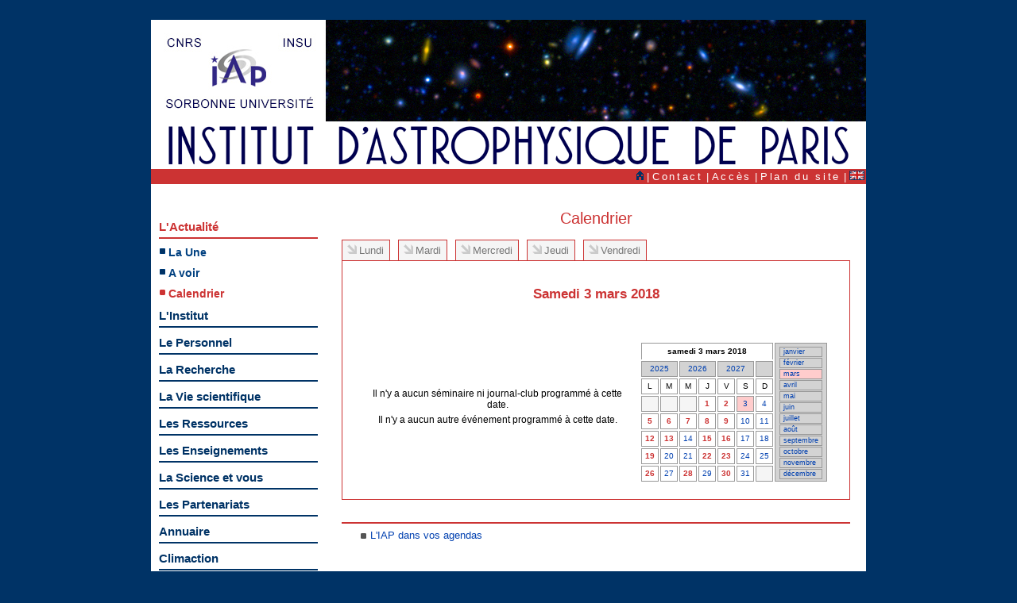

--- FILE ---
content_type: text/html; charset=UTF-8
request_url: http://www.iap.fr/actualites/calendrier/calendrier.php?date=3-3-2018
body_size: 15491
content:
<!DOCTYPE HTML PUBLIC "-//W3C//DTD HTML 4.01 Transitional//EN" "http://www.w3.org/TR/html4/loose.dtd">
﻿﻿﻿﻿﻿﻿ ﻿﻿﻿﻿<html>  
<head>
  <meta http-equiv="Content-Type" content="text/html; charset=utf-8">   
  <meta name="keywords" Content="IAP, INSTITUT D'ASTROPHYSIQUE DE PARIS, ASTRONOMIE, ASTROPHYSIQUE, MC1, MC2, MC3">  
  <meta name="description" Content="AZERTY-QWERTY">  
  <meta name="robots" Content="index, follow, all">  
  <meta name="revisit-after" Content="15 days">  
  <meta name="language" Content="fr">  
  <title>Actualités - Calendrier</title> 
  <link href="http://www.iap.fr/rss.xml" rel="alternate" title="iap rss feed" type="application/rss+xml">
  <!--base.css doit etre appelee en premier-->
  <link rel="stylesheet" href="/wstyles/base.css" type="text/css" media="all">  
  <link rel="stylesheet" href="/wstyles/navigation.css" type="text/css" media="screen">
  <link rel="stylesheet" href="/wstyles/misenpage.css" type="text/css" media="screen">  
  <link rel="stylesheet" href="/wstyles/modele.css" type="text/css" media="screen">
  <link rel="stylesheet" href="/actualites/param_style.css" type="text/css" media="screen">
  <!--MANQUE CSS IMPRESSION-->
  <link rel="stylesheet" href="/wstyles/site_externe.css" type="text/css" media="screen">  
  <script type="text/javascript" language="javascript">  
  <!--//--><![CDATA[//><!--  
  //include ($racine . "zprivat/_fctjscript.txt");
  //--><!]]>  
  </script>  
  </head>  
  <body>  
  <a name="HAUT"></a>  
  <!--1 DEBUT DOCUMENT-->
  <div id="global">  
    <!--1 DEBUT ENTETE-->
  <div id="entete">
  <map name="bandeau_logos" id="bandeau_logos">
<area target="_blank" alt="Site internet du CNRS" coords="20, 23, 63, 35" shape="rect" href="http://www.cnrs.fr" />
<area target="_blank" alt="Site internet de l'INSU-CNRS" coords="168, 23, 192, 35" href="http://www.insu.cnrs.fr/" shape="rect" coords="168, 23, 192, 35" />
<area href="http://www.iap.fr/" shape="rect" coords="80, 30, 150, 90" />
<area target="_blank" alt="Site internet de SORBONNE-UNIVERSITÉ" href="https://www.sorbonne-universite.fr/" shape="rect" coords="19, 100, 205, 111" />
<area href="http://www.iap.fr/" shape="rect" coords="218, 0, 899, 127" />
</map>
	<img src="/wimages/diaporama/bandeau-12.jpg" alt="Bandeau-IAP"   usemap="#bandeau_logos" border="0"></a>  <img src="/wimages/titreIAP.png" width="900" height="60" border="0" alt="logoIAP">
  </div>
  <!--2 FIN ENTETE-->   
  <!--1 DEBUT ARIANE-->
  <div id="ariane">	<a href="/"><img src="/wimages/version_accueil.png" width="9" height="12" alt="accueil"></a>
	﻿|&#160;<a href="/accueil/contacts/contacts.php">Contact</a>
|&#160;<a href="/accueil/acces/acces.php">Accès</a>
|&#160;<a href="/accueil/plan_site/plan_site.php">Plan du site</a>
|&#160;<a href="http://www.iap.fr/actualites/calendrier/calendrier.php?date=3-3-2018&amp;langue=en"><img src="/wimages/version_en.gif" width="19" height="12" alt="drapeau"></a>
</div>
  <!--2 FIN ARIANE-->
  <!--1 DEBUT CONTENU-->
  <div id="centre">
    <!--1 DEBUT NAVIGATION PRINCIPALE-->
  <div id="navigation">
    <!--1 DEBUT NAVIGATION PRINCIPALE-MENU-->
  <ul id="menu">﻿﻿<li><a class="niveau_1 rub_choix" href="/actualites/laune/laune.php">L'Actualit&eacute;</a>
<ul class="rubrique">
<li><a class="niveau_2" href="/actualites/laune/laune.php">La Une</a></li>
<li><a class="niveau_2" href="/actualites/avoir/avoir.php">A voir</a></li>
<li><a class="niveau_2 rub_choix"  href="/actualites/calendrier/calendrier.php">Calendrier</a></li>
</ul>
</li>
<li><a class="niveau_1 couleur_institut" href="/institut/presentation/presentation.php">L'Institut</a></li>
<li><a class="niveau_1 couleur_personnel" href="/personnel/recherche/recherche.php">Le Personnel</a></li>
<li><a class="niveau_1 couleur_recherche" href="/recherche/programmes/programmes.php">La Recherche</a></li>
<li><a class="niveau_1 couleur_vie_scientifique" href="/vie_scientifique/seminaires/seminaires.php">La Vie scientifique</a></li>
<li><a class="niveau_1 couleur_ressources" href="/ressources/biblio/biblio.php">Les Ressources</a></li>
<li><a class="niveau_1 couleur_enseignement" href="/enseignement/metiers/metiers_astronomie.php">Les Enseignements</a></li>
<li><a class="niveau_1 couleur_science" href="/science/conferences/conferences.php">La Science et vous</a></li>
<li><a class="niveau_1 couleur_partenariats" href="/partenariats/presentation/presentation.php">Les Partenariats</a></li>
<li><a class="niveau_1 couleur_annuaire" href="/accueil/annuaire/annuaire.php">Annuaire</a></li>
<li><a class="niveau_1 couleur_climaction" href="/accueil/redirection_climaction.php">Climaction</a></li>
<li><a class="niveau_1 couleur_intranet" href="/accueil/redirection_intranet.php">Intranet</a></li>
</li>
<li><p class="social">Suivre l'IAP</p></li>
<a href="https://bsky.app/profile/iap.fr" target="_blank"><img src="/wimages/logo32_bluesky.png" width="32" height="32" alt="bluesky"></a>&nbsp;<a href="https://social.numerique.gouv.fr/@astroiap" target="_blank"><img src="/wimages/logo32-mastodon.png" width="32" height="32" alt="mastodon"></a>
<a href="https://www.facebook.com/astroIAP/" target="_blank"><img src="/wimages/logo32-facebook.png" width="32" height="32" alt="facebook"></a>&nbsp;<a href="https://www.youtube.com/c/InstitutdAstrophysiquedeParis" target="_blank"><img src="/wimages/logo32-youtube.png" width="32" height="32" alt="youtube"></a>
<a href="http://www2.iap.fr/users/hivon/calendars/index.html" target="_blank"><img src="/wimages/ics-file-format-symbol.png" width="32" height="32" alt="youtube"></a>
﻿  </ul>
  <!--2 FIN NAVIGATION PRINCIPALE-MENU-->
  <!--1 DEBUT NAVIGATION PRINCIPALE-RECHERCHE-->
  <!--
  <div>
  <form action="" method="post" id="menu_recherche_mc">
  <input name="page" value="recherche" type="hidden">
  <input type="text" class="champ" name="recherche" id="recherche" value="Rechercher / Search" onfocus="this.value='';">
  <input type="submit" class="soumettre" value="&gt;">
  </form>
  </div>
  -->
  <!--2 FIN NAVIGATION PRINCIPALE-RECHERCHE-->
    </div>
  <!--2 FIN NAVIGATION PRINCIPALE-->
    <!--1 DEBUT TEXTE-COLONNE UNIQUE-->
  <div id="unique">
  <h2 class="titre">Calendrier</h2>
<!--TEXTE-DEBUT-->
<div id="onglets">
<ul>
<li><a href="?date=26-02-2018" class="">Lundi</a></li>
<li><a href="?date=27-02-2018" class="">Mardi</a></li>
<li><a href="?date=28-02-2018" class="">Mercredi</a></li>
<li><a href="?date=01-03-2018" class="">Jeudi</a></li>
<li><a href="?date=02-03-2018" class="">Vendredi</a></li>
</ul>
</div>
<br class="mop">
<ul class="programme">
<li>
<h3 class="intertitre" style="text-align: center;">Samedi 3 mars 2018</h3>
<p>&nbsp;</p>
<table border="0">
<tr>
<td style="border: none;">

<p class="chapeau"><center> Il n'y a aucun séminaire ni journal-club programmé à cette date.</center></p><p class="chapeau"><center> Il n'y a aucun autre événement programmé à cette date.</center></p></td>
<td valign="top" align="right" style="border: none; width: 190px;">

﻿<table width="180" border="0" cellspacing="2" cellpadding="1" style="width: 180px;">
<tr bgcolor="#ffffff">
<th colspan="7" valign="middle">
samedi 3 mars 2018<br>
</th>
<td bgcolor="#d3d3d3" rowspan="10" valign="top">
<table width="" border="0" cellspacing="1" cellpadding="1">
<tr bgcolor="#d3d3d3">
<td width="70">
<a href="/actualites/calendrier/calendrier.php?date=3-1-2018">janvier</a>
</td>
</tr>
<tr bgcolor="#d3d3d3">
<td width="70">
<a href="/actualites/calendrier/calendrier.php?date=3-2-2018">f&eacute;vrier</a>
</td>
</tr>
<tr bgcolor="#FFCCCC">
<td width="70">
<a href="/actualites/calendrier/calendrier.php?date=3-3-2018">mars</a>
</td>
</tr>
<tr bgcolor="#d3d3d3">
<td width="70">
<a href="/actualites/calendrier/calendrier.php?date=3-4-2018">avril</a>
</td>
</tr>
<tr bgcolor="#d3d3d3">
<td width="70">
<a href="/actualites/calendrier/calendrier.php?date=3-5-2018">mai</a>
</td>
</tr>
<tr bgcolor="#d3d3d3">
<td width="70">
<a href="/actualites/calendrier/calendrier.php?date=3-6-2018">juin</a>
</td>
</tr>
<tr bgcolor="#d3d3d3">
<td width="70">
<a href="/actualites/calendrier/calendrier.php?date=3-7-2018">juillet</a>
</td>
</tr>
<tr bgcolor="#d3d3d3">
<td width="70">
<a href="/actualites/calendrier/calendrier.php?date=3-8-2018">ao&ucirc;t</a>
</td>
</tr>
<tr bgcolor="#d3d3d3">
<td width="70">
<a href="/actualites/calendrier/calendrier.php?date=3-9-2018">septembre</a>
</td>
</tr>
<tr bgcolor="#d3d3d3">
<td width="70">
<a href="/actualites/calendrier/calendrier.php?date=3-10-2018">octobre</a>
</td>
</tr>
<tr bgcolor="#d3d3d3">
<td width="70">
<a href="/actualites/calendrier/calendrier.php?date=3-11-2018">novembre</a>
</td>
</tr>
<tr bgcolor="#d3d3d3">
<td width="70">
<a href="/actualites/calendrier/calendrier.php?date=3-12-2018">d&eacute;cembre</a>
</td>
</tr>
</table>
</td>
</tr>
<tr bgcolor="#d3d3d3">
<td colspan="2" align="center">
<a href="/actualites/calendrier/calendrier.php?date=3-3-2025">2025</a>
</td>
<td colspan="2" align="center">
<a href="/actualites/calendrier/calendrier.php?date=3-3-2026">2026</a>
</td>
<td colspan="2" align="center">
<a href="/actualites/calendrier/calendrier.php?date=3-3-2027">2027</a>
</td>
<td>&#160;</td>
</tr>
<tr bgcolor="#ffffff">
<td align="center" width="65">L</td>
<td align="center" width="65">M</td>
<td align="center" width="65">M</td>
<td align="center" width="65">J</td>
<td align="center" width="65">V</td>
<td align="center" width="65">S</td>
<td align="center" width="65">D</td>
</tr>
<tr>
<td bgcolor="#f5f5f5">&nbsp;</td>
<td bgcolor="#f5f5f5">&nbsp;</td>
<td bgcolor="#f5f5f5">&nbsp;</td>
<td align="center">
<a href="/actualites/calendrier/calendrier.php?date=01-03-2018"><font color="#cc3333"><b>1</font></b></a>
</td>
<td align="center">
<a href="/actualites/calendrier/calendrier.php?date=02-03-2018"><font color="#cc3333"><b>2</font></b></a>
</td>
<td align="center" bgcolor="#FFCCCC">
<a href="/actualites/calendrier/calendrier.php?date=03-03-2018">3</a>
</td>
<td align="center">
<a href="/actualites/calendrier/calendrier.php?date=04-03-2018">4</a>
</td>
</tr>
<td align="center">
<a href="/actualites/calendrier/calendrier.php?date=05-03-2018"><font color="#cc3333"><b>5</font></b></a>
</td>
<td align="center">
<a href="/actualites/calendrier/calendrier.php?date=06-03-2018"><font color="#cc3333"><b>6</font></b></a>
</td>
<td align="center">
<a href="/actualites/calendrier/calendrier.php?date=07-03-2018"><font color="#cc3333"><b>7</font></b></a>
</td>
<td align="center">
<a href="/actualites/calendrier/calendrier.php?date=08-03-2018"><font color="#cc3333"><b>8</font></b></a>
</td>
<td align="center">
<a href="/actualites/calendrier/calendrier.php?date=09-03-2018"><font color="#cc3333"><b>9</font></b></a>
</td>
<td align="center">
<a href="/actualites/calendrier/calendrier.php?date=10-03-2018">10</a>
</td>
<td align="center">
<a href="/actualites/calendrier/calendrier.php?date=11-03-2018">11</a>
</td>
</tr>
<td align="center">
<a href="/actualites/calendrier/calendrier.php?date=12-03-2018"><font color="#cc3333"><b>12</font></b></a>
</td>
<td align="center">
<a href="/actualites/calendrier/calendrier.php?date=13-03-2018"><font color="#cc3333"><b>13</font></b></a>
</td>
<td align="center">
<a href="/actualites/calendrier/calendrier.php?date=14-03-2018">14</a>
</td>
<td align="center">
<a href="/actualites/calendrier/calendrier.php?date=15-03-2018"><font color="#cc3333"><b>15</font></b></a>
</td>
<td align="center">
<a href="/actualites/calendrier/calendrier.php?date=16-03-2018"><font color="#cc3333"><b>16</font></b></a>
</td>
<td align="center">
<a href="/actualites/calendrier/calendrier.php?date=17-03-2018">17</a>
</td>
<td align="center">
<a href="/actualites/calendrier/calendrier.php?date=18-03-2018">18</a>
</td>
</tr>
<td align="center">
<a href="/actualites/calendrier/calendrier.php?date=19-03-2018"><font color="#cc3333"><b>19</font></b></a>
</td>
<td align="center">
<a href="/actualites/calendrier/calendrier.php?date=20-03-2018">20</a>
</td>
<td align="center">
<a href="/actualites/calendrier/calendrier.php?date=21-03-2018">21</a>
</td>
<td align="center">
<a href="/actualites/calendrier/calendrier.php?date=22-03-2018"><font color="#cc3333"><b>22</font></b></a>
</td>
<td align="center">
<a href="/actualites/calendrier/calendrier.php?date=23-03-2018"><font color="#cc3333"><b>23</font></b></a>
</td>
<td align="center">
<a href="/actualites/calendrier/calendrier.php?date=24-03-2018">24</a>
</td>
<td align="center">
<a href="/actualites/calendrier/calendrier.php?date=25-03-2018">25</a>
</td>
</tr>
<td align="center">
<a href="/actualites/calendrier/calendrier.php?date=26-03-2018"><font color="#cc3333"><b>26</font></b></a>
</td>
<td align="center">
<a href="/actualites/calendrier/calendrier.php?date=27-03-2018">27</a>
</td>
<td align="center">
<a href="/actualites/calendrier/calendrier.php?date=28-03-2018"><font color="#cc3333"><b>28</font></b></a>
</td>
<td align="center">
<a href="/actualites/calendrier/calendrier.php?date=29-03-2018">29</a>
</td>
<td align="center">
<a href="/actualites/calendrier/calendrier.php?date=30-03-2018"><font color="#cc3333"><b>30</font></b></a>
</td>
<td align="center">
<a href="/actualites/calendrier/calendrier.php?date=31-03-2018">31</a>
</td>
<td bgcolor="#f5f5f5">&nbsp;</td>
</tr>
</td>
</tr>
</table>
</td>
</tr>
</table>

</li>
</ul>
	<!--1 DEBUT EN SAVOIR PLUS-->
	<p>&nbsp;</p>
	<hr class="separateur">
	<h4 class="soustitre"></h4>
	<ul class="texte">
			<li><a href="http://www2.iap.fr/users/hivon/calendars/index.html" target="_new">L'IAP dans vos agendas</a></li>
			</ul>
	<!--2 FIN EN SAVOIR PLUS-->
	<!--TEXTE-FIN-->
  </div>
  <!--2 FIN TEXTE-COLONNE UNIQUE-->
  ﻿  </div>
  <!--2 FIN CONTENU-->
  <div id="logos">
 <!--<p class="logo_cnrs"><a href="http://www.cnrs.fr" target="_blank"><img src="/wimages/logo_cnrs.jpg" width="80" height="80" alt="cnrs"></a></p>-->
  <!--<p class="logo_upmc"><a href="http://www.upmc.fr" target="_blank"><img src="/wimages/logo_upmc.jpg" width="160" height="80" alt="upmc"></a></p>-->
  <div class="logo_tutelle">
  <a href="http://www.cnrs.fr" target="_blank"><img src="/wimages/logo_cnrs.jpg" width="80" height="80" alt="cnrs"></a>&nbsp;
  <a href="https://www.sorbonne-universite.fr/" target="_blank"><img src="/wimages/sorbonne-universite-LOGO_web_iap_160px.jpg" width="160" height="65" alt="Sorbone Université"></a>
  </div>
  <!--<div class="logo_partenaire">
  Membre des LabEx ILP et ESEP<br>
  <a href="http://ilp.upmc.fr/" target="_blank"><img src="/wimages/logos/logo_ilp.png" width="65" height="40" alt="ilp"></a>&nbsp;
  </div>-->
  </div>
  <!--2 FIN PIED-LOGO-->
  <!--1 DEBUT PIED-INFORMATION-->
  <div id="pied">
  <p>
  UMR7095 - Institut d'Astrophysique de Paris - 98 bis boulevard Arago - 75014 Paris - Tél. 33 (1) 44 32 80 00 - Fax 33 (1) 44 32 80 01
  ﻿|&#160;<a href="/accueil/contacts/contacts.php">Contact</a>
|&#160;<a href="/accueil/acces/acces.php">Accès</a>
|&#160;<a href="/accueil/plan_site/plan_site.php">Plan du site</a>
&#160;|&#160;</p>
<p id="infos_site">Mise en page 2010&#160;|&#160;<a href="/accueil/mentions/mentions.php#cookies">Gestion des cookies</a>
&#160;|&#160;<a href="/accueil/mentions/mentions.php">Mentions légales</a>
  &#160;|&#160;
  </p>
  </div>
  <!--2 FIN PIED-INFORMATION-->
  </div>
  <!--2 FIN DOCUMENT-->
  <a name="BAS"></a>
  </body>
  </html>
  

--- FILE ---
content_type: text/css
request_url: http://www.iap.fr/wstyles/base.css
body_size: 2058
content:
/* ==============================================
   FEUILLE DE STYLES DES GABARITS HTML/CSS
   ============================================== */


/* --- STYLES DE BASE POUR LE TEXTE ET LES PRINCIPAUX �L�MENTS --- */

/* Page */
html {
  font-size: 100%;
}
body {
  margin: 0;
  padding: 10px 20px; 
  font-family: Arial, Verdana, Helvetica, sans-serif; 
  font-size: .8em; 
  line-height: 1.25;  
  color: #000000;
  background: #FFFFFF;
}

/* Titres */
h1, h2, h3, h4, h5, h6 {
  margin: 1em 0 .5em 0;
}
h1 a, h2 a, h3 a, h4 a, h5 a, h6 a {
  color: inherit;
}
h1, h2 {
  font-family: Arial, Verdana, Helvetica, sans-serif;
  font-weight: normal;
}
h1 {
  font-size: 1.9em;
  font-style: italic;
}
h2 {
  font-size: 1.6em;
  /* letter-spacing: 0.1em; */
}
h3, h4 {
  font-family: Arial, Verdana, Helvetica, sans-serif;
}
h3 {
  font-size: 1.3em;
}
h4 {
  font-size: 1em;
}

/* Listes */
ul, ol {
  margin: .75em 0 .75em 24px;
  padding: 0;
}
ul {
  list-style: square;
}
li {
  margin: 0;
  padding: 0;
}


/* Paragraphes */
p {
  margin: .75em 0;
}
li p, blockquote p {
  margin: .5em 0;
}

/* Citations */
blockquote, q {
  font-size: 1.1em;
  font-style: italic;
  font-family: Arial, Verdana, Helvetica, sans-serif;
}
blockquote {
  margin: .75em 0 .75em 24px;
}
cite {
  font-style: italic;
}

/* Liens */
a {
  color: mediumblue;
  text-decoration: none;
}
a:hover, a:focus {
  color: crimson;
}
a img {
  border: none;
}

/* Formulaire */
form {
  margin: 0;
  padding: 0;
}

/* Tableau */
table {
  width: 100%;
  margin-top: 3px;
  margin-bottom: 3px;
  color: #000000;
}
th, td {
  font-size: 90%;
}
th { 
  border-top: 1px solid #999;
  border-right: 1px solid #999;
  border-left: 1px solid #999;
  text-align: center;
  font-weight: bold;
}
td { 
  padding: 0px 4px 0px 4px;
  border: 1px solid #999;
}

/* Encadr� */
p.contour {
text-align: left;
border: 1px solid #000;
padding: 5px;
margin: 10px;
}




